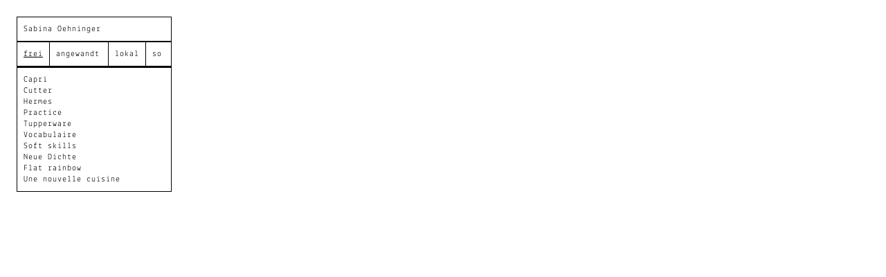

--- FILE ---
content_type: text/html
request_url: http://sabinaoehninger.ch/frei.html
body_size: 10763
content:
<!DOCTYPE html>
<html class="nojs html css_verticalspacer" lang="de-DE">
 <head>

  <meta http-equiv="Content-type" content="text/html;charset=UTF-8"/>
  <meta name="keywords" content="Sabina Oehninger, Luzern, Grafikerin, Künstlerin, angewandte Kunst, freie Kunst"/>
  <meta name="generator" content="2018.1.1.386"/>
  <meta name="viewport" content="width=device-width, initial-scale=1.0"/>
  
  <script type="text/javascript">
   // Update the 'nojs'/'js' class on the html node
document.documentElement.className = document.documentElement.className.replace(/\bnojs\b/g, 'js');

// Check that all required assets are uploaded and up-to-date
if(typeof Muse == "undefined") window.Muse = {}; window.Muse.assets = {"required":["museutils.js", "museconfig.js", "jquery.watch.js", "jquery.museresponsive.js", "require.js", "frei.css"], "outOfDate":[]};
</script>
  
  <link rel="shortcut icon" href="images/favicon.ico?crc=4081269735"/>
  <title>Frei</title>
  <!-- CSS -->
  <link rel="stylesheet" type="text/css" href="css/site_global.css?crc=250096592"/>
  <link rel="stylesheet" type="text/css" href="css/master_v-frei.css?crc=279699030"/>
  <link rel="stylesheet" type="text/css" href="css/frei.css?crc=68081012" id="pagesheet"/>
  <!-- IE-only CSS -->
  <!--[if lt IE 9]>
  <link rel="stylesheet" type="text/css" href="css/nomq_preview_master_v-frei.css?crc=3824530138"/>
  <link rel="stylesheet" type="text/css" href="css/nomq_frei.css?crc=380293590" id="nomq_pagesheet"/>
  <![endif]-->
    <!--/*

*/
-->
 </head>
 <body>

  <div class="breakpoint active" id="bp_infinity" data-min-width="501"><!-- responsive breakpoint node -->
   <div class="clearfix borderbox" id="page"><!-- group -->
    <div class="weisses-feld-info clearfix" id="u142196-43"><!-- content -->
     <div class="norm shared_content" id="u142196-42" data-content-guid="u142196-42_content">
      <h2 id="u142196-4"><span><a class="nonblock" href="capri.html">Capri</a></span></h2>
      <h2 id="u142196-8"><span><a class="nonblock" href="cutter.html"><span id="u142196-5">Cutter</span></a></span></h2>
      <h2 id="u142196-13"><span><a class="nonblock" href="hermes.html">Herme</a></span>s</h2>
      <h2 id="u142196-17"><span><a class="nonblock" href="practice.html">Practice</a></span></h2>
      <h2 id="u142196-21"><span><a class="nonblock" href="tupperware.html">Tupperware</a></span></h2>
      <h2 id="u142196-25"><span><a class="nonblock" href="vocabulaire.html">Vocabulaire</a></span></h2>
      <h2 id="u142196-29"><span><a class="nonblock" href="soft-skills.html">Soft skills</a></span></h2>
      <h2 id="u142196-33"><span><a class="nonblock" href="neue-dichte.html"><span id="u142196-30">Neue Dichte</span></a></span></h2>
      <h2 id="u142196-37"><span><a class="nonblock" href="flat-rainbow.html"><span id="u142196-34">Flat rainbow</span></a></span></h2>
      <h2 id="u142196-41"><span><a class="nonblock" href="une-nouvelle-cuisine.html"><span id="u142196-38">Une nouvelle cuisine</span></a></span></h2>
     </div>
    </div>
    <div class="weisses-feld-so clearfix" id="u143139-6"><!-- content -->
     <div class="norm shared_content" id="u143139-5" data-content-guid="u143139-5_content">
      <h2 id="u143139-4"><span><a class="nonblock" href="angewandt.html"><span id="u143139">angewandt</span></a></span></h2>
     </div>
    </div>
    <div class="weisses-feld-so clearfix" id="u143140-6"><!-- content -->
     <div class="norm shared_content" id="u143140-5" data-content-guid="u143140-5_content">
      <h2 id="u143140-4"><span><a class="nonblock" href="frei.html"><span class="active1" id="u143140">frei</span></a></span></h2>
     </div>
    </div>
    <div class="pointer_cursor weisses-feld-so clearfix" id="u143141-6"><!-- content -->
     <a class="block shared_content" href="index.html" data-content-guid="u143141-6_0_content"><!-- Block link tag --></a>
     <div class="norm shared_content" id="u143141-5" data-content-guid="u143141-5_content">
      <h2 id="u143141-4"><span><a class="nonblock" href="index.html"><span id="u143141">Sabina Oehninger</span></a></span></h2>
     </div>
    </div>
    <div class="weisses-feld-so clearfix" id="u143142-6"><!-- content -->
     <div class="norm shared_content" id="u143142-5" data-content-guid="u143142-5_content">
      <h2 id="u143142-4"><span><a class="nonblock" href="lokal.html"><span id="u143142">lokal</span></a></span></h2>
     </div>
    </div>
    <div class="weisses-feld-so clearfix" id="u143143-6"><!-- content -->
     <div class="norm shared_content" id="u143143-5" data-content-guid="u143143-5_content">
      <h2 id="u143143-4"><span><a class="nonblock" href="so.html"><span id="u143143">so</span></a></span></h2>
     </div>
    </div>
    <div class="verticalspacer" data-offset-top="0" data-content-above-spacer="0" data-content-below-spacer="500" data-sizePolicy="fixed" data-pintopage="page_fixedLeft"></div>
   </div>
  </div>
  <div class="breakpoint" id="bp_500" data-max-width="500"><!-- responsive breakpoint node -->
   <div class="clearfix borderbox temp_no_id" data-orig-id="page"><!-- column -->
    <div class="clearfix colelem" id="pu143139-6"><!-- group -->
     <div class="weisses-feld-so clearfix grpelem temp_no_id" data-orig-id="u143139-6"><!-- content -->
      <span class="norm-500 placeholder" data-placeholder-for="u143139-5_content"><!-- placeholder node --></span>
     </div>
     <div class="weisses-feld-so clearfix grpelem temp_no_id" data-orig-id="u143140-6"><!-- content -->
      <span class="norm-500 placeholder" data-placeholder-for="u143140-5_content"><!-- placeholder node --></span>
     </div>
     <div class="pointer_cursor weisses-feld-so clearfix grpelem temp_no_id" data-orig-id="u143141-6"><!-- content -->
      <span class="block placeholder" data-placeholder-for="u143141-6_0_content"><!-- placeholder node --></span>
      <span class="norm-500 placeholder" data-placeholder-for="u143141-5_content"><!-- placeholder node --></span>
     </div>
     <div class="weisses-feld-so clearfix grpelem temp_no_id" data-orig-id="u143142-6"><!-- content -->
      <span class="norm-500 placeholder" data-placeholder-for="u143142-5_content"><!-- placeholder node --></span>
     </div>
     <div class="weisses-feld-so clearfix grpelem temp_no_id" data-orig-id="u143143-6"><!-- content -->
      <span class="norm-500 placeholder" data-placeholder-for="u143143-5_content"><!-- placeholder node --></span>
     </div>
    </div>
    <div class="weisses-feld-info clearfix colelem temp_no_id" data-sizePolicy="fluidWidth" data-pintopage="page_fixedCenter" data-orig-id="u142196-43"><!-- content -->
     <span class="norm-500 placeholder" data-placeholder-for="u142196-42_content"><!-- placeholder node --></span>
    </div>
    <div class="verticalspacer" data-offset-top="208" data-content-above-spacer="207" data-content-below-spacer="292" data-sizePolicy="fixed" data-pintopage="page_fixedLeft"></div>
   </div>
  </div>
  <!-- Other scripts -->
  <script type="text/javascript">
   // Decide whether to suppress missing file error or not based on preference setting
var suppressMissingFileError = false
</script>
  <script type="text/javascript">
   window.Muse.assets.check=function(c){if(!window.Muse.assets.checked){window.Muse.assets.checked=!0;var b={},d=function(a,b){if(window.getComputedStyle){var c=window.getComputedStyle(a,null);return c&&c.getPropertyValue(b)||c&&c[b]||""}if(document.documentElement.currentStyle)return(c=a.currentStyle)&&c[b]||a.style&&a.style[b]||"";return""},a=function(a){if(a.match(/^rgb/))return a=a.replace(/\s+/g,"").match(/([\d\,]+)/gi)[0].split(","),(parseInt(a[0])<<16)+(parseInt(a[1])<<8)+parseInt(a[2]);if(a.match(/^\#/))return parseInt(a.substr(1),
16);return 0},f=function(f){for(var g=document.getElementsByTagName("link"),j=0;j<g.length;j++)if("text/css"==g[j].type){var l=(g[j].href||"").match(/\/?css\/([\w\-]+\.css)\?crc=(\d+)/);if(!l||!l[1]||!l[2])break;b[l[1]]=l[2]}g=document.createElement("div");g.className="version";g.style.cssText="display:none; width:1px; height:1px;";document.getElementsByTagName("body")[0].appendChild(g);for(j=0;j<Muse.assets.required.length;){var l=Muse.assets.required[j],k=l.match(/([\w\-\.]+)\.(\w+)$/),i=k&&k[1]?
k[1]:null,k=k&&k[2]?k[2]:null;switch(k.toLowerCase()){case "css":i=i.replace(/\W/gi,"_").replace(/^([^a-z])/gi,"_$1");g.className+=" "+i;i=a(d(g,"color"));k=a(d(g,"backgroundColor"));i!=0||k!=0?(Muse.assets.required.splice(j,1),"undefined"!=typeof b[l]&&(i!=b[l]>>>24||k!=(b[l]&16777215))&&Muse.assets.outOfDate.push(l)):j++;g.className="version";break;case "js":j++;break;default:throw Error("Unsupported file type: "+k);}}c?c().jquery!="1.8.3"&&Muse.assets.outOfDate.push("jquery-1.8.3.min.js"):Muse.assets.required.push("jquery-1.8.3.min.js");
g.parentNode.removeChild(g);if(Muse.assets.outOfDate.length||Muse.assets.required.length)g="Einige der Dateien auf dem Server fehlen oder sind ungültig. Löschen Sie den Browser-Cache und versuchen Sie es erneut. Wenn das Problem weiterhin besteht, wenden Sie sich an den Autor der Website.",f&&Muse.assets.outOfDate.length&&(g+="\nOut of date: "+Muse.assets.outOfDate.join(",")),f&&Muse.assets.required.length&&(g+="\nMissing: "+Muse.assets.required.join(",")),suppressMissingFileError?(g+="\nUse SuppressMissingFileError key in AppPrefs.xml to show missing file error pop up.",console.log(g)):alert(g)};location&&location.search&&location.search.match&&location.search.match(/muse_debug/gi)?
setTimeout(function(){f(!0)},5E3):f()}};
var muse_init=function(){require.config({baseUrl:""});require(["jquery","museutils","whatinput","jquery.watch","jquery.museresponsive"],function(c){var $ = c;$(document).ready(function(){try{
window.Muse.assets.check($);/* body */
Muse.Utils.transformMarkupToFixBrowserProblemsPreInit();/* body */
Muse.Utils.detectScreenResolution();/* HiDPI screens */
Muse.Utils.prepHyperlinks(true);/* body */
Muse.Utils.makeButtonsVisibleAfterSettingMinWidth();/* body */
Muse.Utils.fullPage('#page');/* 100% height page */
$( '.breakpoint' ).registerBreakpoint();/* Register breakpoints */
Muse.Utils.transformMarkupToFixBrowserProblems();/* body */
}catch(b){if(b&&"function"==typeof b.notify?b.notify():Muse.Assert.fail("Error calling selector function: "+b),false)throw b;}})})};

</script>
  <!-- RequireJS script -->
  <script src="scripts/require.js?crc=4177726516" type="text/javascript" async data-main="scripts/museconfig.js?crc=3936894949" onload="if (requirejs) requirejs.onError = function(requireType, requireModule) { if (requireType && requireType.toString && requireType.toString().indexOf && 0 <= requireType.toString().indexOf('#scripterror')) window.Muse.assets.check(); }" onerror="window.Muse.assets.check();"></script>
   </body>
</html>


--- FILE ---
content_type: text/css
request_url: http://sabinaoehninger.ch/css/master_v-frei.css?crc=279699030
body_size: 186
content:
.weisses-feld-so{background-color:#FFFFFF;border-color:#000000;border-width:1px;}#u143141-6.MuseLinkActive p,#u143141-6.MuseLinkActive h2,#u143141-6.MuseLinkActive a,#u143141-6.MuseLinkActive span{text-decoration:underline;font-style:normal;}#u143139-6,#u143140-6,#u143141-6,#u143142-6,#u143143-6{border-color:#000000;border-style:solid;border-width:1px;}

--- FILE ---
content_type: text/css
request_url: http://sabinaoehninger.ch/css/frei.css?crc=68081012
body_size: 2956
content:
.version.frei{color:#000004;background-color:#0ED574;}@font-face{font-family:'__Lekton_5';src:url('../fonts/lekton-regular.eot');src:local('☺'), url('../fonts/lekton-regular.woff') format('woff'), url('../fonts/lekton-regular.svg') format('svg');font-weight:400;font-style:normal;}#page{background-color:#FFFFFF;margin-right:auto;border-width:0px;background-image:none;margin-left:auto;width:100%;z-index:1;border-color:#000000;}#u143139-6{padding-top:9px;padding-bottom:9px;z-index:45;}#u143140-6{padding-top:9px;padding-bottom:9px;z-index:51;}#u143141-6{padding-top:9px;padding-bottom:9px;z-index:57;}#u143141-6.MuseLinkActive{padding-top:9px;margin-top:0px;margin-bottom:0px;padding-bottom:9px;}#u143142-6{padding-top:9px;padding-bottom:9px;z-index:63;}#u143143-6{padding-top:9px;padding-bottom:9px;z-index:69;}#u143139-5,#u143140-5,#u143141-5,#u143142-5,#u143143-5{margin-left:9px;margin-right:4px;}#u142196-43{z-index:2;padding-bottom:9px;border-style:solid;border-color:#000000;padding-top:9px;border-width:2px 1px 1px;}.weisses-feld-info{background-color:#FFFFFF;border-color:#000000;border-width:2px 1px 1px;}#u142196-42{margin-left:9px;margin-right:9px;}.html{background-color:#FFFFFF;}body{position:relative;}@media (min-width: 501px), print{#muse_css_mq{background-color:#FFFFFF;}#bp_infinity.active{display:block;}#page{min-height:476px;padding-bottom:24px;max-width:1234px;}#u142196-43{width:222px;min-height:148px;position:fixed;top:96px;left:24px;}#u143139-6{width:84px;min-height:15px;position:fixed;top:60px;left:71px;}#u143140-6{width:46px;min-height:15px;position:fixed;top:60px;left:24px;}#u143141-6{width:222px;min-height:15px;position:fixed;top:24px;left:24px;}#u143141-6.MuseLinkActive{margin-left:0px;margin-right:0px;min-height:15px;width:222px;}#u143142-6{width:53px;min-height:15px;position:fixed;top:60px;left:156px;}#u143143-6{width:36px;min-height:15px;position:fixed;top:60px;left:210px;}.css_verticalspacer .verticalspacer{height:calc(100vh - 500px);}}@media (max-width: 500px){/*

*/
#muse_css_mq{background-color:#0001f4;}#bp_500.active{display:block;}#page{min-height:196px;padding-top:12px;padding-bottom:292px;max-width:500px;}#pu143139-6{z-index:45;width:95.2%;margin-left:2.4%;}#u143139-6{min-height:16px;position:relative;margin-right:-10000px;width:22.27%;left:50.85%;}#u143140-6{min-height:16px;position:relative;margin-right:-10000px;width:11.98%;left:38.66%;}#u143141-6{min-height:16px;position:relative;margin-right:-10000px;width:38.45%;}#u143141-6.MuseLinkActive{margin-right:-10000px;min-height:16px;width:38.45%;margin-left:0%;}#u143142-6{min-height:16px;position:relative;margin-right:-10000px;width:15.13%;left:73.32%;}#u143143-6{min-height:16px;position:relative;margin-right:-10000px;width:10.93%;left:88.66%;}#u142196-43{min-height:125px;position:relative;width:95%;margin-left:2.51%;left:-1px;}.css_verticalspacer .verticalspacer{height:calc(100vh - 499px);}body{overflow-x:hidden;min-width:320px;}}